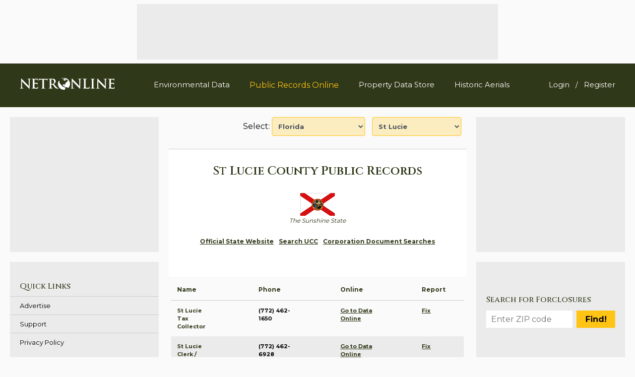

--- FILE ---
content_type: text/html; charset=UTF-8
request_url: https://publicrecords.netronline.com/state/FL/county/st_lucie
body_size: 12184
content:
<!doctype html>
<html class="no-js" lang="en">

<head>
  <meta charset="utf-8" />
  <meta name="viewport" content="width=device-width, initial-scale=1" />
  <meta name="robots" content="INDEX,FOLLOW" />

  <title>
    NETR Online &bull; St Lucie &bull; St Lucie Public Records, Search St Lucie Records, St Lucie Property Tax, Florida Property Search, Florida Assessor  </title>
  <meta name="description" content="NETR Online &bull; St Lucie &bull; St Lucie Public Records, Search St Lucie Records, St Lucie Property Tax, Florida Property Search, Florida Assessor">
  <meta name="keywords" content="NETR Online, St Lucie Public Records, Search St Lucie Records, St Lucie, Property Tax, St Lucie Property Search, St Lucie Assessor">

  <meta name="Author" CONTENT="NETROnline.com">
  <meta property="og:type" content="website" />
  <meta property="og:site_name" content="NETROnline.com" />
  <meta property="og:title" content="NETR Online &bull; St Lucie &bull; St Lucie Public Records, Search St Lucie Records, St Lucie Property Tax, Florida Property Search, Florida Assessor" />
  <meta property="og:description" content="Florida St Lucie Public Records" />
  <meta property="og:image" content="/img/netronline-logo.png" />

  <meta name="twitter:card" content="summary_large_image" />
  <meta name="twitter:description" content="Public Records Online | NETR Online" />
  <meta name="twitter:title" content="NETR Online &bull; St Lucie &bull; St Lucie Public Records, Search St Lucie Records, St Lucie Property Tax, Florida Property Search, Florida Assessor" />
  <meta name="twitter:site" content="@netronline" />
  <meta name="twitter:image" content="/img/netronline-logo.png" />

  <link rel="canonical" href="/state/FL/county/st_lucie" />

  <link rel="icon" type="image/gif" href="/img/netronline-favicon.png" />

  <!-- Freestar Sourcepoint code -->
  <!-- GDPR Stub File -->
  <script>
    "use strict";

    function _typeof(t) {
      return (_typeof = "function" == typeof Symbol && "symbol" == typeof Symbol.iterator ? function(t) {
        return typeof t
      } : function(t) {
        return t && "function" == typeof Symbol && t.constructor === Symbol && t !== Symbol.prototype ? "symbol" : typeof t
      })(t)
    }! function() {
      var t = function() {
        var t, e, o = [],
          n = window,
          r = n;
        for (; r;) {
          try {
            if (r.frames.__tcfapiLocator) {
              t = r;
              break
            }
          } catch (t) {}
          if (r === n.top) break;
          r = r.parent
        }
        t || (! function t() {
          var e = n.document,
            o = !!n.frames.__tcfapiLocator;
          if (!o)
            if (e.body) {
              var r = e.createElement("iframe");
              r.style.cssText = "display:none", r.name = "__tcfapiLocator", e.body.appendChild(r)
            } else setTimeout(t, 5);
          return !o
        }(), n.__tcfapi = function() {
          for (var t = arguments.length, n = new Array(t), r = 0; r < t; r++) n[r] = arguments[r];
          if (!n.length) return o;
          "setGdprApplies" === n[0] ? n.length > 3 && 2 === parseInt(n[1], 10) && "boolean" == typeof n[3] && (e = n[3], "function" == typeof n[2] && n[2]("set", !0)) : "ping" === n[0] ? "function" == typeof n[2] && n[2]({
            gdprApplies: e,
            cmpLoaded: !1,
            cmpStatus: "stub"
          }) : o.push(n)
        }, n.addEventListener("message", (function(t) {
          var e = "string" == typeof t.data,
            o = {};
          if (e) try {
            o = JSON.parse(t.data)
          } catch (t) {} else o = t.data;
          var n = "object" === _typeof(o) && null !== o ? o.__tcfapiCall : null;
          n && window.__tcfapi(n.command, n.version, (function(o, r) {
            var a = {
              __tcfapiReturn: {
                returnValue: o,
                success: r,
                callId: n.callId
              }
            };
            t && t.source && t.source.postMessage && t.source.postMessage(e ? JSON.stringify(a) : a, "*")
          }), n.parameter)
        }), !1))
      };
      "undefined" != typeof module ? module.exports = t : t()
    }();
  </script>

  <!-- CCPA Stub File -->
  <script>
    (function() {
      var e = false;
      var c = window;
      var t = document;

      function r() {
        if (!c.frames["__uspapiLocator"]) {
          if (t.body) {
            var a = t.body;
            var e = t.createElement("iframe");
            e.style.cssText = "display:none";
            e.name = "__uspapiLocator";
            a.appendChild(e)
          } else {
            setTimeout(r, 5)
          }
        }
      }
      r();

      function p() {
        var a = arguments;
        __uspapi.a = __uspapi.a || [];
        if (!a.length) {
          return __uspapi.a
        } else if (a[0] === "ping") {
          a[2]({
            gdprAppliesGlobally: e,
            cmpLoaded: false
          }, true)
        } else {
          __uspapi.a.push([].slice.apply(a))
        }
      }

      function l(t) {
        var r = typeof t.data === "string";
        try {
          var a = r ? JSON.parse(t.data) : t.data;
          if (a.__cmpCall) {
            var n = a.__cmpCall;
            c.__uspapi(n.command, n.parameter, function(a, e) {
              var c = {
                __cmpReturn: {
                  returnValue: a,
                  success: e,
                  callId: n.callId
                }
              };
              t.source.postMessage(r ? JSON.stringify(c) : c, "*")
            })
          }
        } catch (a) {}
      }
      if (typeof __uspapi !== "function") {
        c.__uspapi = p;
        __uspapi.msgHandler = l;
        c.addEventListener("message", l, false)
      }
    })();
  </script>

  <!-- GPP Stub File -->
  <script>
    window.__gpp_addFrame = function(e) {
      if (!window.frames[e])
        if (document.body) {
          var t = document.createElement("iframe");
          t.style.cssText = "display:none", t.name = e, document.body.appendChild(t)
        } else window.setTimeout(window.__gpp_addFrame, 10, e)
    }, window.__gpp_stub = function() {
      var e = arguments;
      if (__gpp.queue = __gpp.queue || [], __gpp.events = __gpp.events || [], !e.length || 1 == e.length && "queue" == e[0]) return __gpp.queue;
      if (1 == e.length && "events" == e[0]) return __gpp.events;
      var t = e[0],
        p = e.length > 1 ? e[1] : null,
        s = e.length > 2 ? e[2] : null;
      if ("ping" === t) p({
        gppVersion: "1.1",
        cmpStatus: "stub",
        cmpDisplayStatus: "hidden",
        signalStatus: "not ready",
        supportedAPIs: ["2:tcfeuv2", "5:tcfcav1", "6:uspv1", "7:usnatv1", "8:uscav1", "9:usvav1", "10:uscov1", "11:usutv1", "12:usctv1"],
        cmpId: 0,
        sectionList: [],
        applicableSections: [],
        gppString: "",
        parsedSections: {}
      }, !0);
      else if ("addEventListener" === t) {
        "lastId" in __gpp || (__gpp.lastId = 0), __gpp.lastId++;
        var n = __gpp.lastId;
        __gpp.events.push({
          id: n,
          callback: p,
          parameter: s
        }), p({
          eventName: "listenerRegistered",
          listenerId: n,
          data: !0,
          pingData: {
            gppVersion: "1.1",
            cmpStatus: "stub",
            cmpDisplayStatus: "hidden",
            signalStatus: "not ready",
            supportedAPIs: ["2:tcfeuv2", "5:tcfcav1", "6:uspv1", "7:usnatv1", "8:uscav1", "9:usvav1", "10:uscov1", "11:usutv1", "12:usctv1"],
            cmpId: 0,
            sectionList: [],
            applicableSections: [],
            gppString: "",
            parsedSections: {}
          }
        }, !0)
      } else if ("removeEventListener" === t) {
        for (var a = !1, i = 0; i < __gpp.events.length; i++)
          if (__gpp.events[i].id == s) {
            __gpp.events.splice(i, 1), a = !0;
            break
          } p({
          eventName: "listenerRemoved",
          listenerId: s,
          data: a,
          pingData: {
            gppVersion: "1.1",
            cmpStatus: "stub",
            cmpDisplayStatus: "hidden",
            signalStatus: "not ready",
            supportedAPIs: ["2:tcfeuv2", "5:tcfcav1", "6:uspv1", "7:usnatv1", "8:uscav1", "9:usvav1", "10:uscov1", "11:usutv1", "12:usctv1"],
            cmpId: 0,
            sectionList: [],
            applicableSections: [],
            gppString: "",
            parsedSections: {}
          }
        }, !0)
      } else "hasSection" === t ? p(!1, !0) : "getSection" === t || "getField" === t ? p(null, !0) : __gpp.queue.push([].slice.apply(e))
    }, window.__gpp_msghandler = function(e) {
      var t = "string" == typeof e.data;
      try {
        var p = t ? JSON.parse(e.data) : e.data
      } catch (e) {
        p = null
      }
      if ("object" == typeof p && null !== p && "__gppCall" in p) {
        var s = p.__gppCall;
        window.__gpp(s.command, (function(p, n) {
          var a = {
            __gppReturn: {
              returnValue: p,
              success: n,
              callId: s.callId
            }
          };
          e.source.postMessage(t ? JSON.stringify(a) : a, "*")
        }), "parameter" in s ? s.parameter : null, "version" in s ? s.version : "1.1")
      }
    }, "__gpp" in window && "function" == typeof window.__gpp || (window.__gpp = window.__gpp_stub, window.addEventListener("message", window.__gpp_msghandler, !1), window.__gpp_addFrame("__gppLocator"));
  </script>


  <script>
    window._sp_queue = [];
    window._sp_ = {
      config: {
        accountId: 1638,
        baseEndpoint: "https://cdn.privacy-mgmt.com",
        usnat: {
          includeUspApi: true,
        },

        gdpr: {},
        events: {
          onMessageChoiceSelect: function() {
            console.log("[event] onMessageChoiceSelect", arguments);
          },
          onMessageReady: function() {
            console.log("[event] onMessageReady", arguments);
          },
          onMessageChoiceError: function() {
            console.log("[event] onMessageChoiceError", arguments);
          },
          onPrivacyManagerAction: function() {
            console.log("[event] onPrivacyManagerAction", arguments);
          },
          onPMCancel: function() {
            console.log("[event] onPMCancel", arguments);
          },
          onMessageReceiveData: function() {
            console.log("[event] onMessageReceiveData", arguments);
          },
          onSPPMObjectReady: function() {
            console.log("[event] onSPPMObjectReady", arguments);
          },

          /* Function required for resurfacing links */
          onConsentReady: function(message_type, uuid, string, info) {
            if (message_type == "usnat" && info.applies) {
              /* code to insert the GPP footer link */
              document.getElementById("pmLink").style.visibility = "visible";
              document.getElementById("pmLink").innerHTML =
                "Do Not Sell or Share My Personal Information";
              document.getElementById("pmLink").onclick = function() {
                /* Set GPP ID */
                window._sp_.usnat.loadPrivacyManagerModal("1035372");
              };
            }
            if (message_type == "gdpr" && info.applies) {
              /* code to insert the GDPR footer link */
              document.getElementById("pmLink").style.visibility = "visible";
              document.getElementById("pmLink").innerHTML =
                "Privacy Preferences";
              document.getElementById("pmLink").onclick = function() {
                /* Set GDPR ID */
                window._sp_.gdpr.loadPrivacyManagerModal("899033");
              };
            }
          },
          onError: function() {
            console.log("[event] onError", arguments);
          },
        },
      },
    };
  </script>
  <script src="https://cdn.privacy-mgmt.com/unified/wrapperMessagingWithoutDetection.js" async></script>

  <!-- Google Tag Manager -->
  <script>
    (function(w, d, s, l, i) {
      w[l] = w[l] || [];
      w[l].push({
        'gtm.start': new Date().getTime(),
        event: 'gtm.js'
      });
      var f = d.getElementsByTagName(s)[0],
        j = d.createElement(s),
        dl = l != 'dataLayer' ? '&l=' + l : '';
      j.async = true;
      j.src =
        'https://www.googletagmanager.com/gtm.js?id=' + i + dl;
      f.parentNode.insertBefore(j, f);
    })(window, document, 'script', 'dataLayer', 'GTM-MJ8PPHJ');
  </script>
  <!-- End Google Tag Manager -->

  
    
      <!-- FREESTAR ADS: PLACE THIS SECTION INSIDE OF YOUR HEAD TAGS -->
      <!-- Below is a recommended list of pre-connections, which allow the network to establish each connection quicker, speeding up response times and improving ad performance. -->
      <link rel="preconnect" href="https://a.pub.network/" crossorigin />
      <link rel="preconnect" href="https://b.pub.network/" crossorigin />
      <link rel="preconnect" href="https://c.pub.network/" crossorigin />
      <link rel="preconnect" href="https://d.pub.network/" crossorigin />
      <link rel="preconnect" href="https://c.amazon-adsystem.com" crossorigin />
      <link rel="preconnect" href="https://s.amazon-adsystem.com" crossorigin />
      <link rel="preconnect" href="https://btloader.com/" crossorigin />
      <link rel="preconnect" href="https://api.btloader.com/" crossorigin />
      <link rel="preconnect" href="https://cdn.confiant-integrations.net" crossorigin />
      <!-- Below is a link to a CSS file that accounts for Cumulative Layout Shift, a new Core Web Vitals subset that Google uses to help rank your site in search -->
      <!-- The file is intended to eliminate the layout shifts that are seen when ads load into the page. If you don't want to use this, simply remove this file -->
      <!-- To find out more about CLS, visit https://web.dev/vitals/ -->
      <link rel="stylesheet" href="https://a.pub.network/netronline-com/cls.css">
      <script data-cfasync="false" type="text/javascript">
        var freestar = freestar || {};
        freestar.queue = freestar.queue || [];
        freestar.config = freestar.config || {};
        freestar.config.disabledProducts = {
          videoAdhesion: true,
        };
        freestar.config.enabled_slots = [];
        freestar.initCallback = function() {
          (freestar.config.enabled_slots.length === 0) ? freestar.initCallbackCalled = false: freestar.newAdSlots(freestar.config.enabled_slots)
        }
      </script>
      <script src="https://a.pub.network/netronline-com/pubfig.min.js" data-cfasync="false" async></script>

    
  
  <link rel="stylesheet" href="https://cdnjs.cloudflare.com/ajax/libs/font-awesome/5.15.1/css/all.min.css"
    integrity="sha512-+4zCK9k+qNFUR5X+cKL9EIR+ZOhtIloNl9GIKS57V1MyNsYpYcUrUeQc9vNfzsWfV28IaLL3i96P9sdNyeRssA=="
    crossorigin="anonymous" />
  <link rel="stylesheet" href="https://maxcdn.bootstrapcdn.com/bootstrap/4.0.0/css/bootstrap.min.css"
    integrity="sha384-Gn5384xqQ1aoWXA+058RXPxPg6fy4IWvTNh0E263XmFcJlSAwiGgFAW/dAiS6JXm" crossorigin="anonymous" />

  <link rel="stylesheet" type="text/css" href="/css/jqvmap.css">
  <link rel="stylesheet" type="text/css" href="/js/ol/ol.css">
  <link rel="stylesheet" type="text/css" href="/css/page3_main.css?v=0.2.24" />
</head>

<body class="county">

  <!-- Google Tag Manager (noscript) -->
  <noscript><iframe src="https://www.googletagmanager.com/ns.html?id=GTM-MJ8PPHJ" height="0" width="0"
      style="display:none;visibility:hidden"></iframe></noscript>
  <!-- End Google Tag Manager (noscript) -->

  <div  id="header-ad-container"  class="ad-container">
    
      <div id="header-ad-slot" class="ad ad-320-50-728-90">
        <!-- Tag ID: netronline_pubrecs_728x90_ATF_desktop_header_1 -->
        <div align="center" id="netronline_pubrecs_728x90_ATF_desktop_header_1">
          <script data-cfasync="false" type="text/javascript">
            freestar.config.enabled_slots.push({
              placementName: "netronline_pubrecs_728x90_ATF_desktop_header_1",
              slotId: "netronline_pubrecs_728x90_ATF_desktop_header_1",
              section: "publicrecords"
            });
          </script>
        </div>
      </div>
      <div id="mobile-header-ad-slot" class="ad ad-320-50-728-90">
        <!-- Tag ID: netronline_pubrecs_728x90_ATF_mobile_header_1 -->
        <div align="center" id="netronline_pubrecs_728x90_ATF_mobile_header_1">
          <script data-cfasync="false" type="text/javascript">
            freestar.config.enabled_slots.push({
              placementName: "netronline_pubrecs_728x90_ATF_mobile_header_1",
              slotId: "netronline_pubrecs_728x90_ATF_mobile_header_1",
              section: "publicrecords"
            });
          </script>
        </div>
      </div>
  </div>

<header>
  <div class="container">
    <div class="site-logo">
      <a href="/" title="NETR Online">
        <img src="/img/netronline-logo.png" alt="NETR Online Logo" title="NETR Online" />
      </a>
    </div>
    <div class="main-nav-container">
      <nav id="main-nav">
        <div id="main-nav-open-mobile">
          <span></span>
          <span></span>
          <span></span>
          <span></span>
          <span></span>
          <span></span>
        </div>
        <ul>
                      <li class="d-md-none list-inline-item">
              <a href="/user/auth/login" class="text-white" style="font-size: 15px;">Login</a>
            </li>
            <li class="d-none list-inline-item">/</li>
            <li class="d-md-none list-inline-item">
              <a href="/user/auth/user_registration" class="text-white" style="font-size: 15px;">Register</a>
            </li>
                    <li>
            <a href="https://environmental.netronline.com/" style="font-size: 15px;">Environmental Data</a>
          </li>
          <li>
            <a href="/" style="font-size: 16px;"
                            class="active"
              >Public Records Online</a>
          </li>
          <li>
            <a href="https://datastore.netronline.com/" style="font-size: 15px;">Property Data Store</a>
          </li>
          <li>
            <a href="https://www.historicaerials.com/" style="font-size: 15px;">Historic Aerials</a>
          </li>
        </ul>
      </nav>
    </div>
    <div class="d-none d-md-block">
      <ul class="list-inline mt-4">
                  <li class="list-inline-item">
            <a href="/user/auth/login" class="text-white" style="font-size: 15px;">Login</a>
          </li>
          <li class="list-inline-item">/</li>
          <li class="list-inline-item">
            <a href="/user/auth/user_registration" class="text-white" style="font-size: 15px;">Register</a>
          </li>

              </ul>
    </div>

  </div>
</header>

<div id="main-content" class="container">
  <div id="page-content">
    <div id="top-select">
    <span>Select:</span>
    <form class="form-inline">
        <select style='' name='state_sel' id='state_sel' class='form-control ml-1' >
<option value='AL' >Alabama</option>
<option value='AK' >Alaska</option>
<option value='AZ' >Arizona</option>
<option value='AR' >Arkansas</option>
<option value='CA' >California</option>
<option value='CO' >Colorado</option>
<option value='CT' >Connecticut</option>
<option value='DE' >Delaware</option>
<option value='DC' >District of Columbia</option>
<option value='FL' selected>Florida</option>
<option value='GA' >Georgia</option>
<option value='HI' >Hawaii</option>
<option value='ID' >Idaho</option>
<option value='IL' >Illinois</option>
<option value='IN' >Indiana</option>
<option value='IA' >Iowa</option>
<option value='KS' >Kansas</option>
<option value='KY' >Kentucky</option>
<option value='LA' >Louisiana</option>
<option value='ME' >Maine</option>
<option value='MD' >Maryland</option>
<option value='MA' >Massachusetts</option>
<option value='MI' >Michigan</option>
<option value='MN' >Minnesota</option>
<option value='MS' >Mississippi</option>
<option value='MO' >Missouri</option>
<option value='MT' >Montana</option>
<option value='NE' >Nebraska</option>
<option value='NV' >Nevada</option>
<option value='NH' >New Hampshire</option>
<option value='NJ' >New Jersey</option>
<option value='NM' >New Mexico</option>
<option value='NY' >New York</option>
<option value='NC' >North Carolina</option>
<option value='ND' >North Dakota</option>
<option value='OH' >Ohio</option>
<option value='OK' >Oklahoma</option>
<option value='OR' >Oregon</option>
<option value='PA' >Pennsylvania</option>
<option value='RI' >Rhode Island</option>
<option value='SC' >South Carolina</option>
<option value='SD' >South Dakota</option>
<option value='TN' >Tennessee</option>
<option value='TX' >Texas</option>
<option value='UT' >Utah</option>
<option value='VT' >Vermont</option>
<option value='VA' >Virginia</option>
<option value='WA' >Washington</option>
<option value='WV' >West Virginia</option>
<option value='WI' >Wisconsin</option>
<option value='WY' >Wyoming</option>
</select>
        <select style='' name='county_sel' id='county_sel' class='form-control ml-1' >
<option value='0' >-- County --</option>
<option value='alachua' >Alachua</option>
<option value='baker' >Baker</option>
<option value='bay' >Bay</option>
<option value='bradford' >Bradford</option>
<option value='brevard' >Brevard</option>
<option value='broward' >Broward</option>
<option value='calhoun' >Calhoun</option>
<option value='charlotte' >Charlotte</option>
<option value='citrus' >Citrus</option>
<option value='clay' >Clay</option>
<option value='collier' >Collier</option>
<option value='columbia' >Columbia</option>
<option value='desoto' >DeSoto</option>
<option value='dixie' >Dixie</option>
<option value='duval' >Duval</option>
<option value='escambia' >Escambia</option>
<option value='flagler' >Flagler</option>
<option value='franklin' >Franklin</option>
<option value='gadsden' >Gadsden</option>
<option value='gilchrist' >Gilchrist</option>
<option value='glades' >Glades</option>
<option value='gulf' >Gulf</option>
<option value='hamilton' >Hamilton</option>
<option value='hardee' >Hardee</option>
<option value='hendry' >Hendry</option>
<option value='hernando' >Hernando</option>
<option value='highlands' >Highlands</option>
<option value='hillsborough' >Hillsborough</option>
<option value='holmes' >Holmes</option>
<option value='indian_river' >Indian River</option>
<option value='jackson' >Jackson</option>
<option value='jefferson' >Jefferson</option>
<option value='lafayette' >Lafayette</option>
<option value='lake' >Lake</option>
<option value='lee' >Lee</option>
<option value='leon' >Leon</option>
<option value='levy' >Levy</option>
<option value='liberty' >Liberty</option>
<option value='madison' >Madison</option>
<option value='manatee' >Manatee</option>
<option value='marion' >Marion</option>
<option value='martin' >Martin</option>
<option value='miami-dade' >Miami-Dade</option>
<option value='monroe' >Monroe</option>
<option value='nassau' >Nassau</option>
<option value='okaloosa' >Okaloosa</option>
<option value='okeechobee' >Okeechobee</option>
<option value='orange' >Orange</option>
<option value='osceola' >Osceola</option>
<option value='palm_beach' >Palm Beach</option>
<option value='pasco' >Pasco</option>
<option value='pinellas' >Pinellas</option>
<option value='polk' >Polk</option>
<option value='putnam' >Putnam</option>
<option value='santa_rosa' >Santa Rosa</option>
<option value='sarasota' >Sarasota</option>
<option value='seminole' >Seminole</option>
<option value='st_johns' >St Johns</option>
<option value='st_lucie' selected>St Lucie</option>
<option value='sumter' >Sumter</option>
<option value='suwannee' >Suwannee</option>
<option value='taylor' >Taylor</option>
<option value='union' >Union</option>
<option value='volusia' >Volusia</option>
<option value='wakulla' >Wakulla</option>
<option value='walton' >Walton</option>
<option value='washington' >Washington</option>
</select>
    </form>
</div>

<hr class="custom stick-bottom grey" />

<div id="top-text">
    <div id="top-text-content">
        <h1>
            St Lucie County Public Records
        </h1>
        <img src="/images/stateflags/florida.gif">
        <p class="caption">
            The Sunshine State        </p>

        <div id="county-top-link">
            <ul class="link">
                                    <li><a href="https://www.myflorida.com/" target="_blank">
                            Official State Website                        </a></li>
                                    <li><a href="https://www.floridaucc.com/uccweb/SearchDisclaimer.aspx?" target="_blank">
                            Search UCC                        </a></li>
                                    <li><a href="https://dos.myflorida.com/sunbiz/search/" target="_blank">
                            Corporation Document Searches                        </a></li>
                            </ul>
        </div>
    </div>
</div>

    <div id="county-list" class="div-table">
        <div class="div-table-row head responsive">
            <div class="div-table-col column-4 large">Name</div>
            <div class="div-table-col column-4">Phone</div>
            <div class="div-table-col column-4">Online</div>
            <div class="div-table-col column-4">Report</div>
        </div>
                                            <div class="div-table-row responsive">
                <div class="div-table-col column-4 large" col-name="Name">
                    St Lucie Tax Collector                </div>
                <div class="div-table-col column-4" col-name="Phone">
                    (772) 462-1650                </div>
                <div class="div-table-col column-4" col-name="Online"><a href="https://stlucie.county-taxes.com/tcb/app/re/accounts" target="_blank">
                        Go to Data Online                    </a></div>
                <div class="div-table-col column-4" col-name="Report"><a href="#"
                        data-county_item_id="1985" class="fix_county_item">
                        Fix                    </a></div>
            </div>
                                            <div class="div-table-row responsive">
                <div class="div-table-col column-4 large" col-name="Name">
                    St Lucie Clerk / Recorder                </div>
                <div class="div-table-col column-4" col-name="Phone">
                    (772) 462-6928                </div>
                <div class="div-table-col column-4" col-name="Online"><a href="https://stlucieclerk.gov/public-search-gen/official-records-search" target="_blank">
                        Go to Data Online                    </a></div>
                <div class="div-table-col column-4" col-name="Report"><a href="#"
                        data-county_item_id="1984" class="fix_county_item">
                        Fix                    </a></div>
            </div>
                                            <div class="div-table-row responsive">
                <div class="div-table-col column-4 large" col-name="Name">
                    St Lucie Property Appraiser                </div>
                <div class="div-table-col column-4" col-name="Phone">
                    (772) 462-1000                </div>
                <div class="div-table-col column-4" col-name="Online"><a href="https://www.paslc.gov/" target="_blank">
                        Go to Data Online                    </a></div>
                <div class="div-table-col column-4" col-name="Report"><a href="#"
                        data-county_item_id="1983" class="fix_county_item">
                        Fix                    </a></div>
            </div>
                                            <div class="div-table-row responsive">
                <div class="div-table-col column-4 large" col-name="Name">
                    Historic Aerials                </div>
                <div class="div-table-col column-4" col-name="Phone">
                                    </div>
                <div class="div-table-col column-4" col-name="Online"><a href="https://www.historicaerials.com/" target="_blank">
                        Go to Aerials                    </a></div>
                <div class="div-table-col column-4" col-name="Report"><a href="#"
                        data-county_item_id="16949" class="fix_county_item">
                        Fix                    </a></div>
            </div>
                                            <div class="div-table-row responsive">
                <div class="div-table-col column-4 large" col-name="Name">
                    St Lucie NETR Mapping and GIS                </div>
                <div class="div-table-col column-4" col-name="Phone">
                                    </div>
                <div class="div-table-col column-4" col-name="Online"><a href="https://map.netronline.com/florida-st_lucie/12111" target="_blank">
                        Map                    </a></div>
                <div class="div-table-col column-4" col-name="Report"><a href="#"
                        data-county_item_id="0" class="fix_county_item">
                                            </a></div>
            </div>
            </div>

<div id="county-new-link">
    <p>Help us keep this directory a great place for<br />public records information.</p>
    <a href="/submit_correction" data-county_id="" class="btn fix_county"
        target="_blank">Submit New Link</a>
</div>

    <div id="county-list" class="div-table">
        <div class="div-table-row head">
            <div class="div-table-col column-12 text-center">Products available in the Property Data Store</div>
        </div>
                    <div class="div-table-row">
                <div class="div-table-col column-12 large">
                    Comparable Properties Reports                </div>
                <div class="div-table-col column-4 right-align"><a
                        href="https://datastore.netronline.com/search/3969" target="_blank">[FIND]</a></div>
            </div>
                    <div class="div-table-row">
                <div class="div-table-col column-12 large">
                    Transfer Detail Reports                </div>
                <div class="div-table-col column-4 right-align"><a
                        href="https://datastore.netronline.com/search/2640" target="_blank">[FIND]</a></div>
            </div>
                    <div class="div-table-row">
                <div class="div-table-col column-12 large">
                    Property Detail Reports                </div>
                <div class="div-table-col column-4 right-align"><a
                        href="https://datastore.netronline.com/search/622" target="_blank">[FIND]</a></div>
            </div>
                    <div class="div-table-row">
                <div class="div-table-col column-12 large">
                    Document Images                </div>
                <div class="div-table-col column-4 right-align"><a
                        href="https://datastore.netronline.com/search/7415" target="_blank">[FIND]</a></div>
            </div>
            </div>

    <div id="content-ad-container" class="ad-container">
        <div id="content-ad-slot" class="ad ad-320-50-728-90">
            <!-- Tag ID: netronline_pubrecs_728x90_ATF_desktop_center_top_1 -->
            <div align="center" id="netronline_pubrecs_728x90_ATF_desktop_center_top_1">
                <script data-cfasync="false" type="text/javascript">
                    freestar.config.enabled_slots.push({ placementName: "netronline_pubrecs_728x90_ATF_desktop_center_top_1", slotId: "netronline_pubrecs_728x90_ATF_desktop_center_top_1" });
                </script>
            </div>
        </div>

        <div id="mobile-content-ad-slot" class="ad ad-300x250">
            <!-- Tag ID: netronline_pubrecs_728x90_ATF_desktop_center_top_1 -->
            <div align="center" id="netronline_pubrecs_300x250_mobile_top_1">
                <script data-cfasync="false" type="text/javascript">
                    freestar.config.enabled_slots.push({ placementName: "netronline_pubrecs_300x250_mobile_top_1", slotId: "netronline_pubrecs_300x250_mobile_top_1" });
                </script>
            </div>
        </div>
    </div>
<div id="states-list">
    <form id="states-list-search">
        <label for="states-search">Filter States:</label>
        <input type="text" id="states-search" name="states-search" />
        <input type="submit" value="Search" />
    </form>
    <div class="list-items">
        <a class="list-item" href="/state/AL">Alabama</a>
        <a class="list-item" href="/state/AK">Alaska</a>
        <a class="list-item" href="/state/AZ">Arizona</a>
        <a class="list-item" href="/state/AR">Arkansas</a>
        <a class="list-item" href="/state/CA">California</a>
        <a class="list-item" href="/state/CO">Colorado</a>
        <a class="list-item" href="/state/CT">Connecticut</a>
        <a class="list-item" href="/state/DE">Delaware</a>
        <a class="list-item" href="/state/DC">District of Columbia</a>
        <a class="list-item" href="/state/FL">Florida</a>
        <a class="list-item" href="/state/GA">Georgia</a>
        <a class="list-item" href="/state/HI">Hawaii</a>
        <a class="list-item togglable hide" href="/state/ID">Idaho</a>
        <a class="list-item togglable hide" href="/state/IL">Illinois</a>
        <a class="list-item togglable hide" href="/state/IN">Indiana</a>
        <a class="list-item togglable hide" href="/state/IA">Iowa</a>
        <a class="list-item togglable hide" href="/state/KS">Kansas</a>
        <a class="list-item togglable hide" href="/state/KY">Kentucky</a>
        <a class="list-item togglable hide" href="/state/LA">Louisiana</a>
        <a class="list-item togglable hide" href="/state/ME">Maine</a>
        <a class="list-item togglable hide" href="/state/MD">Maryland</a>
        <a class="list-item togglable hide" href="/state/MA">Massachusetts</a>
        <a class="list-item togglable hide" href="/state/MI">Michigan</a>
        <a class="list-item togglable hide" href="/state/MN">Minnesota</a>
        <a class="list-item togglable hide" href="/state/MS">Mississippi</a>
        <a class="list-item togglable hide" href="/state/MO">Missouri</a>
        <a class="list-item togglable hide" href="/state/MT">Montana</a>
        <a class="list-item togglable hide" href="/state/NE">Nebraska</a>
        <a class="list-item togglable hide" href="/state/NV">Nevada</a>
        <a class="list-item togglable hide" href="/state/NH">New Hampshire</a>
        <a class="list-item togglable hide" href="/state/NJ">New Jersey</a>
        <a class="list-item togglable hide" href="/state/NM">New Mexico</a>
        <a class="list-item togglable hide" href="/state/NY">New York</a>
        <a class="list-item togglable hide" href="/state/NC">North Carolina</a>
        <a class="list-item togglable hide" href="/state/ND">North Dakota</a>
        <a class="list-item togglable hide" href="/state/OH">Ohio</a>
        <a class="list-item togglable hide" href="/state/OK">Oklahoma</a>
        <a class="list-item togglable hide" href="/state/OR">Oregon</a>
        <a class="list-item togglable hide" href="/state/PA">Pennsylvania</a>
        <a class="list-item togglable hide" href="/state/RI">Rhode Island</a>
        <a class="list-item togglable hide" href="/state/SC">South Carolina</a>
        <a class="list-item togglable hide" href="/state/SD">South Dakota</a>
        <a class="list-item togglable hide" href="/state/TN">Tennessee</a>
        <a class="list-item togglable hide" href="/state/TX">Texas</a>
        <a class="list-item togglable hide" href="/state/UT">Utah</a>
        <a class="list-item togglable hide" href="/state/VT">Vermont</a>
        <a class="list-item togglable hide" href="/state/VA">Virginia</a>
        <a class="list-item togglable hide" href="/state/WA">Washington</a>
        <a class="list-item togglable hide" href="/state/WV">West Virginia</a>
        <a class="list-item togglable hide" href="/state/WI">Wisconsin</a>
        <a class="list-item togglable hide" href="/state/WY">Wyoming</a>
        <a class="view-more" href="#">View More</a>
    </div>
</div>

    <div id="search-boxes">
        <div class="search-box">
            <form action="https://publicrecords.netronline.com/zip_search" id="zip_search" class="form-inline" method="post">
                <label for="zip_code">Zip Code to County Converter</label>
                <input id="zip_code" class="form-control" type="text" maxlength="5" name="zip_code" placeholder="ZIP" value="">
                <input type="submit" value="Convert" class="ml-1 btn btn-sm btn-success">
            </form>
        </div>
        <div class="search-box">
            <form action="https://publicrecords.netronline.com/city_state_search" id="city_state_search" class="form-inline" method="post">
                <label for="city">City to County Converter</label>
                <input id="city" class="form-control" type="text" name="city" placeholder="CITY" value="">
                <select id="state" name="state" class="">
                    <option value="AL">AL</option>
                    <option value="AK">AK</option>
                    <option value="AZ">AZ</option>
                    <option value="AR">AR</option>
                    <option value="CA">CA</option>
                    <option value="CO">CO</option>
                    <option value="CT">CT</option>
                    <option value="DE">DE</option>
                    <option value="DC">DC</option>
                    <option value="FL">FL</option>
                    <option value="GA">GA</option>
                    <option value="HI">HI</option>
                    <option value="ID">ID</option>
                    <option value="IL">IL</option>
                    <option value="IN">IN</option>
                    <option value="IA">IA</option>
                    <option value="KS">KS</option>
                    <option value="KY">KY</option>
                    <option value="LA">LA</option>
                    <option value="ME">ME</option>
                    <option value="MD">MD</option>
                    <option value="MA">MA</option>
                    <option value="MI">MI</option>
                    <option value="MN">MN</option>
                    <option value="MS">MS</option>
                    <option value="MO">MO</option>
                    <option value="MT">MT</option>
                    <option value="NE">NE</option>
                    <option value="NV">NV</option>
                    <option value="NH">NH</option>
                    <option value="NJ">NJ</option>
                    <option value="NM">NM</option>
                    <option value="NY">NY</option>
                    <option value="NC">NC</option>
                    <option value="ND">ND</option>
                    <option value="OH">OH</option>
                    <option value="OK">OK</option>
                    <option value="OR">OR</option>
                    <option value="PA">PA</option>
                    <option value="RI">RI</option>
                    <option value="SC">SC</option>
                    <option value="SD">SD</option>
                    <option value="TN">TN</option>
                    <option value="TX">TX</option>
                    <option value="UT">UT</option>
                    <option value="VT">VT</option>
                    <option value="VA">VA</option>
                    <option value="WA">WA</option>
                    <option value="WV">WV</option>
                    <option value="WI">WI</option>
                    <option value="WY">WY</option>
                </select>
                <input type="submit" value="Convert" class="ml-1 btn btn-sm btn-success">
            </form>
        </div>
    </div>
  </div>

  <div id="sidebar-mobile-ad-container" class="ad-container">
    <div id="content-ad-slot" class="ad ad-320-250">
      <!-- Tag ID: netronline_pubrecs_300x250_mobile_bottom_1 -->
      <div align="center" id="netronline_pubrecs_300x250_mobile_bottom_1">
        <script data-cfasync="false" type="text/javascript">
          freestar.config.enabled_slots.push({
            placementName: "netronline_pubrecs_300x250_mobile_bottom_1",
            slotId: "netronline_pubrecs_300x250_mobile_bottom_1"
          });
        </script>
      </div>
    </div>
  </div>
  
    <div id="left-sidebar" class="sidebar position-sticky">
      <div id="left-sidebar-ad-top" class="ad-container display-small-up">
        <div class="ad ad-300-250">
          <!-- Tag ID: netronline_pubrecs_300x250_desktop_left_1 -->
          <div align="center" id="netronline_pubrecs_300x250_desktop_left_1">
            <script data-cfasync="false" type="text/javascript">
              freestar.config.enabled_slots.push({
                placementName: "netronline_pubrecs_300x250_desktop_left_1",
                slotId: "netronline_pubrecs_300x250_desktop_left_1"
              });
            </script>
          </div>
        </div>
      </div>

      <div id="quick-links" class="sidebar-content">
        <h2>Quick Links</h2>
        <ul>
          <li>
            <a href="https://orders.freestar.io/request-access?publisher=fae87a20-a1cc-11e9-a11d-714f7ce21901&publisherName=Netronline"
              target="_blank">Advertise</a>
          </li>
          <li>
            <a href="https://netronline.com/support">Support</a>
          </li>
          <li>
            <a href="https://netronline.com/privacy-policy">Privacy Policy</a>
          </li>
        </ul>
      </div>

      <div id="left-sidebar-ad-bottom" class="ad-container display-small-up sticky-top">
        <div class="ad ad-300-250">
          <!-- Tag ID: netronline_pubrecs_300x600_desktop_left_1 -->
          <div align="center" id="netronline_pubrecs_300x600_desktop_left_1">
            <script data-cfasync="false" type="text/javascript">
              freestar.config.enabled_slots.push({
                placementName: "netronline_pubrecs_300x600_desktop_left_1",
                slotId: "netronline_pubrecs_300x600_desktop_left_1"
              });
            </script>
          </div>
        </div>
      </div>
    </div>
    
    <div id="right-sidebar" class="sidebar position-sticky">
      <div id="right-sidebar-ad-top" class="ad-container display-small-up">
        <div class="ad ad-300-250">
          <!-- Tag ID: netronline_pubrecs_300x250_desktop_right_1 -->
          <div align="center" id="netronline_pubrecs_300x250_desktop_right_1">
            <script data-cfasync="false" type="text/javascript">
              freestar.config.enabled_slots.push({
                placementName: "netronline_pubrecs_300x250_desktop_right_1",
                slotId: "netronline_pubrecs_300x250_desktop_right_1"
              });
            </script>
          </div>
        </div>
      </div>
      <div id="search-container" class="sidebar-content">
        <h2>Search for Forclosures</h2>
        <form name="foreclosure" action="https://netr.foreclosure.com/search.html" method="get">
          <input type="text" name="zip" placeholder="Enter ZIP code" />
          <input type="submit" value="Find!" />
        </form>
      </div>
      <div id="right-sidebar-ad-bottom" class="ad-container display-small-up sticky-top">
        <div class="ad ad-300-250">
          <!-- Tag ID: netronline_pubrecs_300x600_desktop_right_1 -->
          <div align="center" id="netronline_pubrecs_300x600_desktop_right_1">
            <script data-cfasync="false" type="text/javascript">
              freestar.config.enabled_slots.push({
                placementName: "netronline_pubrecs_300x600_desktop_right_1",
                slotId: "netronline_pubrecs_300x600_desktop_right_1"
              });
            </script>
          </div>
        </div>
      </div>
    </div>
  </div>
  <div id="content-ad-container" class="ad-container">
    <div id="content-ad-slot" class="ad ad-320-50-728-90">
      <!-- Tag ID: netronline_pubrecs_728x90_BTF_desktop_center_bottom_1 -->
      <div align="center" id="netronline_pubrecs_728x90_BTF_desktop_center_bottom_1">
        <script data-cfasync="false" type="text/javascript">
          freestar.config.enabled_slots.push({
            placementName: "netronline_pubrecs_728x90_BTF_desktop_center_bottom_1",
            slotId: "netronline_pubrecs_728x90_BTF_desktop_center_bottom_1"
          });
        </script>
      </div>
    </div>

    <div id="mobile-content-ad-slot" class="ad ad-300x250">
      <!-- Tag ID: netronline_pubrecs_728x90_BTF_desktop_center_bottom_1 -->
      <div align="center" id="netronline_pubrecs_300x250_mobile_footer_1">
        <script data-cfasync="false" type="text/javascript">
          freestar.config.enabled_slots.push({
            placementName: "netronline_pubrecs_300x250_mobile_footer_1",
            slotId: "netronline_pubrecs_300x250_mobile_footer_1"
          });
        </script>
      </div>
    </div>
  </div>
<footer>

  <div id="footer-content">
    <div id="footer-logo">
      <a href="/" title="NETR Online">
        <img src="/img/netronline-logo.png" alt="NETR Online Logo" title="NETR Online" />
      </a>
    </div>
    <div id="footer-menu">
      <ul>
        <li><a href="/">Home</a></li>
        <li><a href="https://netronline.com/privacy-policy">Privacy Policy</a></li>
        <li><a
            href="https://orders.freestar.io/request-access?publisher=fae87a20-a1cc-11e9-a11d-714f7ce21901&publisherName=Netronline"
            target="_blank">Advertise</a></li>
        <li><a href="https://netronline.com/support">Support</a></li>
      </ul>
    </div>

    <div id="disclaimer">
      <p>*The data presented on this website was gathered from a variety of government sources. Nationwide
        Environmental Title Research, LLC (NETR) makes no warranties expressed or implied as to the accuracy or
        completeness of this data. This data is not to be construed as legal advice.</p>
    </div>

    <div id="copyright">
      <p>Copyright 1999-
        2026 Nationwide Environmental Title Research, LLC
      </p>
      <button id="pmLink">Privacy Manager</button>
    </div>
  </div>
</footer>

<div class="modal fade" id="term_modal">
  <div class="modal-dialog modal-lg modal-dialog-centered">
    <div class="modal-content">
      <div class="modal-header">
        <h4 id="term_modal_title" class="modal-title"></h4>
        <button type="button" class="close" data-dismiss="modal">&times;</button>
      </div>
      <div id="term_modal_content" class="modal-body modal-lg"></div>
      <div class="modal-footer">
        <button type="button" class="btn btn-success" data-dismiss="modal">Close</button>
      </div>
    </div>
  </div>
</div>

<div class="modal fade" id="generic_modal">
  <div class="modal-dialog modal-dialog-centered">
    <div class="modal-content">
      <div class="modal-header">
        <h4 id="generic_modal_title" class="modal-title"></h4>
        <button type="button" class="close" data-dismiss="modal">&times;</button>
      </div>
      <div id="generic_modal_content" class="modal-body"></div>
      <div class="modal-footer">
        <button id="modal_submit" type="button" class="btn btn-success">Submit</button>
        <button type="button" class="btn btn-success" data-dismiss="modal">Close</button>
      </div>
    </div>
  </div>
</div>

<script src="/js/vendor/modernizr-3.6.0.min.js"></script>
<script src="https://code.jquery.com/jquery-3.3.1.min.js"
  integrity="sha256-FgpCb/KJQlLNfOu91ta32o/NMZxltwRo8QtmkMRdAu8=" crossorigin="anonymous"></script>
<script>
  window.jQuery || document.write('<script src="js/vendor/jquery-3.3.1.min.js"><\/script>')
</script>
<script src="https://code.jquery.com/ui/1.12.1/jquery-ui.min.js"
  integrity="sha256-VazP97ZCwtekAsvgPBSUwPFKdrwD3unUfSGVYrahUqU=" crossorigin="anonymous"></script>
<script src="https://cdnjs.cloudflare.com/ajax/libs/popper.js/1.12.9/umd/popper.min.js"
  integrity="sha384-ApNbgh9B+Y1QKtv3Rn7W3mgPxhU9K/ScQsAP7hUibX39j7fakFPskvXusvfa0b4Q"
  crossorigin="anonymous"></script>
<script src="https://maxcdn.bootstrapcdn.com/bootstrap/4.0.0/js/bootstrap.min.js"
  integrity="sha384-JZR6Spejh4U02d8jOt6vLEHfe/JQGiRRSQQxSfFWpi1MquVdAyjUar5+76PVCmYl"
  crossorigin="anonymous"></script>
<script type="text/javascript"
  src="https://cdnjs.cloudflare.com/ajax/libs/jquery.maskedinput/1.4.1/jquery.maskedinput.min.js"></script>
<script src="/js/parsley.min.js"></script>
<script src="/js/common.js?v=0.2.24"></script>
<script src="/js/main.js?v=0.2.24"></script>
<script async type="text/javascript" src="/js/page3_main.js?v=0.2.24"></script>

<script type="text/javascript">
  var _gaq = _gaq || [];
  _gaq.push(['_setAccount', 'UA-25367597-2']);
  _gaq.push(['_setDomainName', '.netronline.com']);
  _gaq.push(['_trackPageview']);

  (function() {
    var ga = document.createElement('script');
    ga.type = 'text/javascript';
    ga.async = true;
    ga.src = ('https:' == document.location.protocol ? 'https://ssl' : 'http://www') + '.google-analytics.com/ga.js';
    var s = document.getElementsByTagName('script')[0];
    s.parentNode.insertBefore(ga, s);
  })();
</script>

<script defer data-domain="publicrecords.netronline.com" src="https://analytics.netronline.dev/js/script.js"></script>

    <div id="user-modal" style="position: fixed; top: 0; left: 0; width: 100%; height: 100%; background-color: rgba(0, 0, 0, 0.7); display: none; z-index: 1000; align-items: center; justify-content: center;">
      <div class="modal-content p-5" style="background-color: white; padding: 20px; text-align: center; border-radius: 8px; max-width: 500px; width: 90%;">
        <h2 style="font-size: 24px; margin-bottom: 15px;">Ad Blocking Detected</h2>
        <p style="font-size: 16px;">If you enjoy our content, please support our site by disabling your ad blocker. (<a href="https://nordvpn.com/blog/how-to-turn-off-ad-blocker/" class="text-primary" target="_BLANK">Instructions here</a>). We depend on ad revenue to keep creating quality content for you to enjoy for free!</p>
        <p style="font-size: 16px;">
          We also offer a 100% ad-free version of Public Records. Sign Up or Log in below to get access.</p>
        <div style="margin-top: 20px;">
          <a href="/user/auth/user_registration" style="background-color: #28a745; color: white; padding: 10px 20px; border: none; border-radius: 5px; font-size: 16px; text-decoration: none; margin-left: 10px; cursor: pointer;">Sign Up!</a>
        </div>
        <p class="mt-3">Already a member? <a href="/user/auth/login" class="text-primary">Login!</a></p>
        <p style="font-size: 14px; margin-top: 15px; color: #555;">
          Our <a href="/user/auth/terms_of_Service" class="text-primary">Terms and Conditions</a> have been updated. Effective Date: September 19, 2025.
        </p>
      </div>
    </div>

     
    <!-- <script type="text/javascript" src="/js/checkuser.js" defer></script> -->
    <script type="text/javascript" defer>

       window.scriptExecuted = false;

      function isMobileDevice() {
        return /Mobi|Android|iPhone|iPad|iPod|BlackBerry|IEMobile|Opera Mini/i.test(navigator.userAgent);
      }

      window.current_is_loaded = 'yes';
     

      function func_7103f43f06(elementId) {
        return new Promise((resolve) => {
           window.scriptExecuted = true;
          if (window.googletag && window.googletag.apiReady) {
            // Listen for the slotRequested event
            window.googletag.pubads().addEventListener('slotRequested', (event) => {
              if (event.slot.getSlotElementId() === elementId) {
                resolve(true); // Slot has been requested
              }
            });

            // Optional: Add a fallback timeout in case the event never fires
            const fallbackTimeout = setTimeout(() => {
              resolve(false); // Slot was not requested within a reasonable time
            }, 1000); // Adjust the timeout as needed (e.g., 1 second)

            // Clean up the timeout if the event fires
            resolve.then(() => clearTimeout(fallbackTimeout));
          } else {
            resolve(false); // GPT API is not ready
          }
        });
      }

      async function func_059ce28094() {
        let elementId;
        if (isMobileDevice()) {
          elementId = 'netronline_pubrecs_728x90_ATF_mobile_header_1';
        } else {
          elementId = 'netronline_pubrecs_728x90_ATF_desktop_header_1';
        }

        const slotRequested = await func_7103f43f06(elementId);

        if (!slotRequested) {
          const element = document.getElementById(elementId);
          if (element) element.style.display = 'none';

          const modal = document.getElementById('user-modal');
          if (modal) {
            modal.style.display = 'flex';
            document.body.style.overflow = 'hidden';
            const originalRemoveChild = modal.parentElement.removeChild;
            modal.parentElement.removeChild = function() {
              if (modal.style.display === 'flex') {
                alert('The modal cannot be removed!');
                return;
              } else {
                originalRemoveChild.apply(modal.parentElement, arguments);
              }
            };
            modal.addEventListener('click', function(e) {
              if (e.target === modal) {
                e.preventDefault();
                alert('Modal cannot be closed by clicking outside!');
              }
            });
          }
        }
      }

      // window.addEventListener("contextmenu", function(e) {
      //   e.preventDefault();
      // });

      // window.addEventListener("keydown", function(e) {
      //   if (e.key === "F12" || (e.ctrlKey && e.shiftKey && e.key === "I") || (e.ctrlKey && e.key === "U")) {
      //     e.preventDefault();
      //   }
      // });

      const observer = new MutationObserver(function(mutationsList, observer) {
        mutationsList.forEach(function(mutation) {
          if (mutation.type === 'childList' && mutation.removedNodes.length) {
            mutation.removedNodes.forEach(function(node) {
              if (node.id === 'user-modal') {
                alert('The modal was removed! Re-adding...');
                // Re-insert the modal back into the body
                document.body.appendChild(node);
                node.style.display = 'flex';
              }
            });
          }
        });
      });

      observer.observe(document.body, {
        childList: true,
        subtree: true
      });

      // window.addEventListener("load", () => {
      // });

      window.onload = function() {
         func_059ce28094();
      };
    </script>







    <script type="text/javascript">

      window.pageReady = false;
      function showFallbackModal() {
        if (window.scriptExecuted === false || window.scriptExecuted === undefined) {
          const modal = document.getElementById('user-modal');
          if (!modal) return;

          if (modal) {
            modal.style.display = 'flex';
            document.body.style.overflow = 'hidden';
            const originalRemoveChild = modal.parentElement.removeChild;
            modal.parentElement.removeChild = function() {
              if (modal.style.display === 'flex') {
                alert('The modal cannot be removed!');
                return;
              } else {
                originalRemoveChild.apply(modal.parentElement, arguments);
              }
            };
            modal.addEventListener('click', function(e) {
              if (e.target === modal) {
                e.preventDefault();
                alert('Modal cannot be closed by clicking outside!');
              }
            });
          }

        }
      }

      window.addEventListener('load', function () {
          setTimeout(function () {
              if (!window.pageReady) {
                  showFallbackModal();
              }
          }, 3000);
      });
    </script>



</body>

</html>

--- FILE ---
content_type: text/plain;charset=UTF-8
request_url: https://c.pub.network/v2/c
body_size: -116
content:
5a29f967-20c2-4fe1-8909-3b09dc2e3b9d

--- FILE ---
content_type: text/plain;charset=UTF-8
request_url: https://c.pub.network/v2/c
body_size: -274
content:
d87aee43-6a47-47de-a7d6-c815703269a9